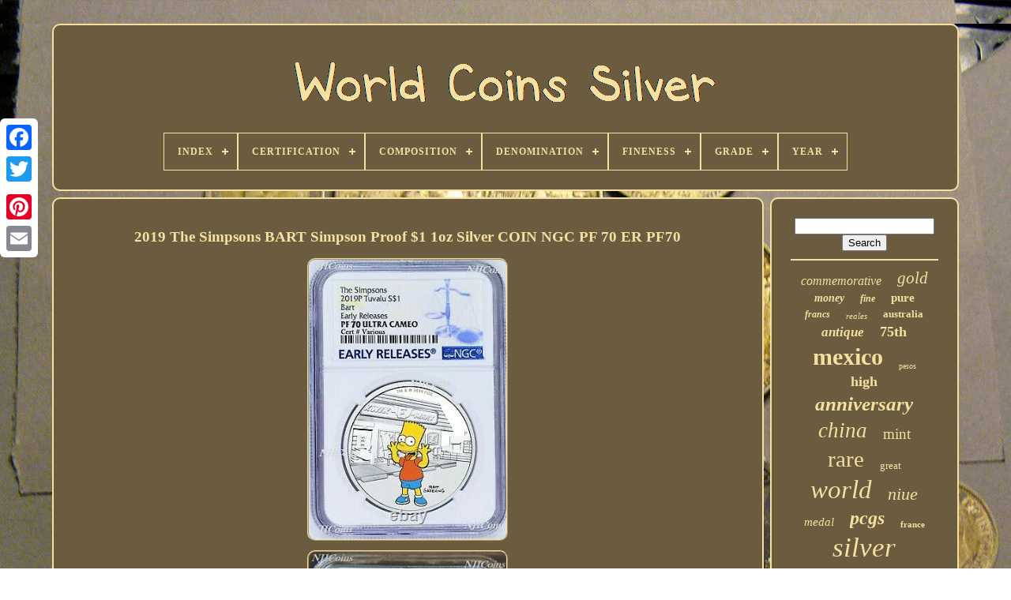

--- FILE ---
content_type: text/html
request_url: https://worldcoinssilver.com/2019_the_simpsons_bart_simpson_proof_1_1oz_silver_coin_ngc_pf_70_er_pf70.htm
body_size: 5213
content:
 

<!doctype html>
 
 




<html>
	


  <head> 

	 <title>2019 The Simpsons Bart Simpson Proof $1 1oz Silver Coin Ngc Pf 70 Er Pf70	</title>	


	
	<meta	content="text/html; charset=UTF-8"  http-equiv="content-type">
  
	
<!--#########################################################################################################-->
<meta  content="width=device-width, initial-scale=1"  name="viewport"> 
     
	
	  
<link   rel="stylesheet" href="https://worldcoinssilver.com/kujufyzyq.css" type="text/css">
    
		 <link rel="stylesheet" type="text/css" href="https://worldcoinssilver.com/zegofiqy.css">		

	




				<script type="text/javascript"   src="https://code.jquery.com/jquery-latest.min.js">	
 

</script>
 


	  
 

<!--#########################################################################################################-->
<script src="https://worldcoinssilver.com/qibulyw.js"  async type="text/javascript"> 
 

 
</script>	 
	 	
<!--#########################################################################################################-->
<script type="text/javascript"	src="https://worldcoinssilver.com/nofilanyqu.js">





</script>
	<script	src="https://worldcoinssilver.com/xukina.js"   type="text/javascript"   async>  </script>  

		
<script src="https://worldcoinssilver.com/gela.js" type="text/javascript" async>    </script>	    	
	
	<script   type="text/javascript">

 var a2a_config = a2a_config || {};a2a_config.no_3p = 1; 	
</script> 
		
	  
<!--#########################################################################################################
		SCRIPT
#########################################################################################################-->
<script async   type="text/javascript"  src="//static.addtoany.com/menu/page.js">

	 

 </script> 
	
	

 	<script src="//static.addtoany.com/menu/page.js"	type="text/javascript"  async> 	</script> 
		 <script   type="text/javascript" src="//static.addtoany.com/menu/page.js" async>	

 

	</script>		  

 
 
  </head>
 
  
  	

 <body  data-id="254222899510">



	 

 <div   style="left:0px; top:150px;"	class="a2a_kit a2a_kit_size_32 a2a_floating_style a2a_vertical_style">  	
			   <a  class="a2a_button_facebook">
</a>
		
			<a  class="a2a_button_twitter">
</a> 
 

		 	
<a	class="a2a_button_google_plus">  </a>	 
 	 	
		  	  <a class="a2a_button_pinterest">
 </a> 	 
		
 	<a  class="a2a_button_email">	 

 </a> 	
	 
</div>
 

		

<div	id="murywa">
		  	 
		 	
  <div id="vofolid">  	 	   
			
 
 
<!--#########################################################################################################-->
<a   href="https://worldcoinssilver.com/"> 
  <img	alt="World Coins Silver" src="https://worldcoinssilver.com/world_coins_silver.gif"> 
	</a> 

			
<div id='miwum' class='align-center'>
<ul>
<li class='has-sub'><a href='https://worldcoinssilver.com/'><span>Index</span></a>
<ul>
	<li><a href='https://worldcoinssilver.com/recent_items_world_coins_silver.htm'><span>Recent items</span></a></li>
	<li><a href='https://worldcoinssilver.com/top_items_world_coins_silver.htm'><span>Top items</span></a></li>
	<li><a href='https://worldcoinssilver.com/newest_videos_world_coins_silver.htm'><span>Newest videos</span></a></li>
</ul>
</li>

<li class='has-sub'><a href='https://worldcoinssilver.com/certification/'><span>Certification</span></a>
<ul>
	<li><a href='https://worldcoinssilver.com/certification/anacs.htm'><span>Anacs (32)</span></a></li>
	<li><a href='https://worldcoinssilver.com/certification/authentic.htm'><span>Authentic (17)</span></a></li>
	<li><a href='https://worldcoinssilver.com/certification/bnr.htm'><span>Bnr (22)</span></a></li>
	<li><a href='https://worldcoinssilver.com/certification/certificate.htm'><span>Certificate (6)</span></a></li>
	<li><a href='https://worldcoinssilver.com/certification/certified.htm'><span>Certified (6)</span></a></li>
	<li><a href='https://worldcoinssilver.com/certification/coa.htm'><span>Coa (42)</span></a></li>
	<li><a href='https://worldcoinssilver.com/certification/icg.htm'><span>Icg (14)</span></a></li>
	<li><a href='https://worldcoinssilver.com/certification/mint.htm'><span>Mint (7)</span></a></li>
	<li><a href='https://worldcoinssilver.com/certification/mint_certified.htm'><span>Mint Certified (8)</span></a></li>
	<li><a href='https://worldcoinssilver.com/certification/mint_of_poland.htm'><span>Mint Of Poland (9)</span></a></li>
	<li><a href='https://worldcoinssilver.com/certification/ngc.htm'><span>Ngc (656)</span></a></li>
	<li><a href='https://worldcoinssilver.com/certification/nzmint.htm'><span>Nzmint (9)</span></a></li>
	<li><a href='https://worldcoinssilver.com/certification/nzpost.htm'><span>Nzpost (6)</span></a></li>
	<li><a href='https://worldcoinssilver.com/certification/pcgs.htm'><span>Pcgs (315)</span></a></li>
	<li><a href='https://worldcoinssilver.com/certification/perth_mint.htm'><span>Perth Mint (76)</span></a></li>
	<li><a href='https://worldcoinssilver.com/certification/rcm_coa.htm'><span>Rcm Coa (14)</span></a></li>
	<li><a href='https://worldcoinssilver.com/certification/signed_coa.htm'><span>Signed Coa (15)</span></a></li>
	<li><a href='https://worldcoinssilver.com/certification/u_s_mint.htm'><span>U.s. Mint (109)</span></a></li>
	<li><a href='https://worldcoinssilver.com/certification/uncertified.htm'><span>Uncertified (2611)</span></a></li>
	<li><a href='https://worldcoinssilver.com/certification/yes.htm'><span>Yes (14)</span></a></li>
	<li><a href='https://worldcoinssilver.com/recent_items_world_coins_silver.htm'>... (1795)</a></li>
</ul>
</li>

<li class='has-sub'><a href='https://worldcoinssilver.com/composition/'><span>Composition</span></a>
<ul>
	<li><a href='https://worldcoinssilver.com/composition/999_silver.htm'><span>.999 Silver (10)</span></a></li>
	<li><a href='https://worldcoinssilver.com/composition/9999_silver.htm'><span>.9999 Silver (28)</span></a></li>
	<li><a href='https://worldcoinssilver.com/composition/99_99_pure_silver.htm'><span>99.99% Pure Silver (29)</span></a></li>
	<li><a href='https://worldcoinssilver.com/composition/aluminum.htm'><span>Aluminum (18)</span></a></li>
	<li><a href='https://worldcoinssilver.com/composition/bi_metallic.htm'><span>Bi-metallic (6)</span></a></li>
	<li><a href='https://worldcoinssilver.com/composition/billon.htm'><span>Billon (10)</span></a></li>
	<li><a href='https://worldcoinssilver.com/composition/bronze.htm'><span>Bronze (54)</span></a></li>
	<li><a href='https://worldcoinssilver.com/composition/copper.htm'><span>Copper (12)</span></a></li>
	<li><a href='https://worldcoinssilver.com/composition/gold.htm'><span>Gold (37)</span></a></li>
	<li><a href='https://worldcoinssilver.com/composition/gold_and_silver.htm'><span>Gold And Silver (9)</span></a></li>
	<li><a href='https://worldcoinssilver.com/composition/gold_silver.htm'><span>Gold, Silver (8)</span></a></li>
	<li><a href='https://worldcoinssilver.com/composition/nickel.htm'><span>Nickel (9)</span></a></li>
	<li><a href='https://worldcoinssilver.com/composition/pure_silver.htm'><span>Pure Silver (14)</span></a></li>
	<li><a href='https://worldcoinssilver.com/composition/silver.htm'><span>Silver (3473)</span></a></li>
	<li><a href='https://worldcoinssilver.com/composition/silver_925_1000.htm'><span>Silver 925 / 1000 (13)</span></a></li>
	<li><a href='https://worldcoinssilver.com/composition/silver_999_1000.htm'><span>Silver 999 / 1000 (8)</span></a></li>
	<li><a href='https://worldcoinssilver.com/composition/silver_and_gold.htm'><span>Silver And Gold (5)</span></a></li>
	<li><a href='https://worldcoinssilver.com/composition/silver_certificate.htm'><span>Silver Certificate (7)</span></a></li>
	<li><a href='https://worldcoinssilver.com/composition/silver_with_opal.htm'><span>Silver With Opal (5)</span></a></li>
	<li><a href='https://worldcoinssilver.com/composition/varies.htm'><span>Varies (6)</span></a></li>
	<li><a href='https://worldcoinssilver.com/recent_items_world_coins_silver.htm'>... (2022)</a></li>
</ul>
</li>

<li class='has-sub'><a href='https://worldcoinssilver.com/denomination/'><span>Denomination</span></a>
<ul>
	<li><a href='https://worldcoinssilver.com/denomination/1_dollar.htm'><span>1 Dollar (19)</span></a></li>
	<li><a href='https://worldcoinssilver.com/denomination/1_onza.htm'><span>1 Onza (40)</span></a></li>
	<li><a href='https://worldcoinssilver.com/denomination/1_peso.htm'><span>1 Peso (78)</span></a></li>
	<li><a href='https://worldcoinssilver.com/denomination/1_rouble.htm'><span>1 Rouble (18)</span></a></li>
	<li><a href='https://worldcoinssilver.com/denomination/10_cents.htm'><span>10 Cents (17)</span></a></li>
	<li><a href='https://worldcoinssilver.com/denomination/10_pesos.htm'><span>10 Pesos (18)</span></a></li>
	<li><a href='https://worldcoinssilver.com/denomination/10_yuan.htm'><span>10 Yuan (18)</span></a></li>
	<li><a href='https://worldcoinssilver.com/denomination/100_pesos.htm'><span>100 Pesos (28)</span></a></li>
	<li><a href='https://worldcoinssilver.com/denomination/2_dollars.htm'><span>2 Dollars (47)</span></a></li>
	<li><a href='https://worldcoinssilver.com/denomination/5_dollars.htm'><span>5 Dollars (48)</span></a></li>
	<li><a href='https://worldcoinssilver.com/denomination/5_francs.htm'><span>5 Francs (21)</span></a></li>
	<li><a href='https://worldcoinssilver.com/denomination/5_pesos.htm'><span>5 Pesos (73)</span></a></li>
	<li><a href='https://worldcoinssilver.com/denomination/50_centavos.htm'><span>50 Centavos (16)</span></a></li>
	<li><a href='https://worldcoinssilver.com/denomination/8_reales.htm'><span>8 Reales (88)</span></a></li>
	<li><a href='https://worldcoinssilver.com/denomination/dollar.htm'><span>Dollar (38)</span></a></li>
	<li><a href='https://worldcoinssilver.com/denomination/medal.htm'><span>Medal (16)</span></a></li>
	<li><a href='https://worldcoinssilver.com/denomination/mixed.htm'><span>Mixed (26)</span></a></li>
	<li><a href='https://worldcoinssilver.com/denomination/thaler.htm'><span>Thaler (24)</span></a></li>
	<li><a href='https://worldcoinssilver.com/denomination/two_dollars.htm'><span>Two Dollars (21)</span></a></li>
	<li><a href='https://worldcoinssilver.com/denomination/various.htm'><span>Various (53)</span></a></li>
	<li><a href='https://worldcoinssilver.com/recent_items_world_coins_silver.htm'>... (5076)</a></li>
</ul>
</li>

<li class='has-sub'><a href='https://worldcoinssilver.com/fineness/'><span>Fineness</span></a>
<ul>
	<li><a href='https://worldcoinssilver.com/fineness/0_5.htm'><span>0.5 (9)</span></a></li>
	<li><a href='https://worldcoinssilver.com/fineness/0_72.htm'><span>0.72 (30)</span></a></li>
	<li><a href='https://worldcoinssilver.com/fineness/720.htm'><span>.720 (4)</span></a></li>
	<li><a href='https://worldcoinssilver.com/fineness/0_8.htm'><span>0.8 (18)</span></a></li>
	<li><a href='https://worldcoinssilver.com/fineness/800.htm'><span>.800 (3)</span></a></li>
	<li><a href='https://worldcoinssilver.com/fineness/999_pure_silver.htm'><span>.999 Pure Silver (7)</span></a></li>
	<li><a href='https://worldcoinssilver.com/fineness/0_835.htm'><span>0.835 (7)</span></a></li>
	<li><a href='https://worldcoinssilver.com/fineness/0_9.htm'><span>0.9 (150)</span></a></li>
	<li><a href='https://worldcoinssilver.com/fineness/0_903.htm'><span>0.903 (9)</span></a></li>
	<li><a href='https://worldcoinssilver.com/fineness/0_917.htm'><span>0.917 (8)</span></a></li>
	<li><a href='https://worldcoinssilver.com/fineness/0_925.htm'><span>0.925 (74)</span></a></li>
	<li><a href='https://worldcoinssilver.com/fineness/925.htm'><span>.925 (9)</span></a></li>
	<li><a href='https://worldcoinssilver.com/fineness/0_950.htm'><span>0.950 (3)</span></a></li>
	<li><a href='https://worldcoinssilver.com/fineness/0_999.htm'><span>0.999 (504)</span></a></li>
	<li><a href='https://worldcoinssilver.com/fineness/999.htm'><span>.999 (36)</span></a></li>
	<li><a href='https://worldcoinssilver.com/fineness/0_9999.htm'><span>0.9999 (40)</span></a></li>
	<li><a href='https://worldcoinssilver.com/fineness/mixed.htm'><span>Mixed (6)</span></a></li>
	<li><a href='https://worldcoinssilver.com/fineness/unknown.htm'><span>Unknown (8)</span></a></li>
	<li><a href='https://worldcoinssilver.com/fineness/various.htm'><span>Various (4)</span></a></li>
	<li><a href='https://worldcoinssilver.com/fineness/999.htm'><span>999 (4)</span></a></li>
	<li><a href='https://worldcoinssilver.com/recent_items_world_coins_silver.htm'>... (4850)</a></li>
</ul>
</li>

<li class='has-sub'><a href='https://worldcoinssilver.com/grade/'><span>Grade</span></a>
<ul>
	<li><a href='https://worldcoinssilver.com/grade/au_55.htm'><span>Au 55 (19)</span></a></li>
	<li><a href='https://worldcoinssilver.com/grade/au_58.htm'><span>Au 58 (27)</span></a></li>
	<li><a href='https://worldcoinssilver.com/grade/ms_61.htm'><span>Ms 61 (18)</span></a></li>
	<li><a href='https://worldcoinssilver.com/grade/ms_62.htm'><span>Ms 62 (26)</span></a></li>
	<li><a href='https://worldcoinssilver.com/grade/ms_63.htm'><span>Ms 63 (32)</span></a></li>
	<li><a href='https://worldcoinssilver.com/grade/ms_64.htm'><span>Ms 64 (44)</span></a></li>
	<li><a href='https://worldcoinssilver.com/grade/ms_65.htm'><span>Ms 65 (38)</span></a></li>
	<li><a href='https://worldcoinssilver.com/grade/ms_66.htm'><span>Ms 66 (34)</span></a></li>
	<li><a href='https://worldcoinssilver.com/grade/ms_67.htm'><span>Ms 67 (25)</span></a></li>
	<li><a href='https://worldcoinssilver.com/grade/ms_68.htm'><span>Ms 68 (22)</span></a></li>
	<li><a href='https://worldcoinssilver.com/grade/ms_69.htm'><span>Ms 69 (22)</span></a></li>
	<li><a href='https://worldcoinssilver.com/grade/ms_70.htm'><span>Ms 70 (42)</span></a></li>
	<li><a href='https://worldcoinssilver.com/grade/pf_70.htm'><span>Pf 70 (14)</span></a></li>
	<li><a href='https://worldcoinssilver.com/grade/pr_68.htm'><span>Pr 68 (12)</span></a></li>
	<li><a href='https://worldcoinssilver.com/grade/pr_69.htm'><span>Pr 69 (51)</span></a></li>
	<li><a href='https://worldcoinssilver.com/grade/pr_70.htm'><span>Pr 70 (96)</span></a></li>
	<li><a href='https://worldcoinssilver.com/grade/proof.htm'><span>Proof (47)</span></a></li>
	<li><a href='https://worldcoinssilver.com/grade/ungraded.htm'><span>Ungraded (1346)</span></a></li>
	<li><a href='https://worldcoinssilver.com/grade/xf_40.htm'><span>Xf 40 (13)</span></a></li>
	<li><a href='https://worldcoinssilver.com/grade/xf_45.htm'><span>Xf 45 (15)</span></a></li>
	<li><a href='https://worldcoinssilver.com/recent_items_world_coins_silver.htm'>... (3840)</a></li>
</ul>
</li>

<li class='has-sub'><a href='https://worldcoinssilver.com/year/'><span>Year</span></a>
<ul>
	<li><a href='https://worldcoinssilver.com/year/1912.htm'><span>1912 (31)</span></a></li>
	<li><a href='https://worldcoinssilver.com/year/1914.htm'><span>1914 (53)</span></a></li>
	<li><a href='https://worldcoinssilver.com/year/1986.htm'><span>1986 (33)</span></a></li>
	<li><a href='https://worldcoinssilver.com/year/1993.htm'><span>1993 (32)</span></a></li>
	<li><a href='https://worldcoinssilver.com/year/1994.htm'><span>1994 (32)</span></a></li>
	<li><a href='https://worldcoinssilver.com/year/2010.htm'><span>2010 (36)</span></a></li>
	<li><a href='https://worldcoinssilver.com/year/2011.htm'><span>2011 (30)</span></a></li>
	<li><a href='https://worldcoinssilver.com/year/2012.htm'><span>2012 (46)</span></a></li>
	<li><a href='https://worldcoinssilver.com/year/2013.htm'><span>2013 (33)</span></a></li>
	<li><a href='https://worldcoinssilver.com/year/2014.htm'><span>2014 (57)</span></a></li>
	<li><a href='https://worldcoinssilver.com/year/2015.htm'><span>2015 (95)</span></a></li>
	<li><a href='https://worldcoinssilver.com/year/2016.htm'><span>2016 (96)</span></a></li>
	<li><a href='https://worldcoinssilver.com/year/2017.htm'><span>2017 (134)</span></a></li>
	<li><a href='https://worldcoinssilver.com/year/2018.htm'><span>2018 (179)</span></a></li>
	<li><a href='https://worldcoinssilver.com/year/2019.htm'><span>2019 (218)</span></a></li>
	<li><a href='https://worldcoinssilver.com/year/2020.htm'><span>2020 (372)</span></a></li>
	<li><a href='https://worldcoinssilver.com/year/2021.htm'><span>2021 (161)</span></a></li>
	<li><a href='https://worldcoinssilver.com/year/2022.htm'><span>2022 (97)</span></a></li>
	<li><a href='https://worldcoinssilver.com/year/2023.htm'><span>2023 (79)</span></a></li>
	<li><a href='https://worldcoinssilver.com/year/2024.htm'><span>2024 (50)</span></a></li>
	<li><a href='https://worldcoinssilver.com/recent_items_world_coins_silver.htm'>... (3919)</a></li>
</ul>
</li>

</ul>
</div>

		
 </div>     
 

		
 <div  id="vuguka">
 
			 
<div id="wavugisi">
				
 
<div  id="nyrybebos">     	
	
  </div>  
   

				<h1 class="[base64]">2019 The Simpsons BART Simpson Proof $1 1oz Silver COIN NGC PF 70 ER PF70   	 </h1>	
 <img class="ue6f8f8" src="https://worldcoinssilver.com/upload/2019_The_Simpsons_BART_Simpson_Proof_1_1oz_Silver_COIN_NGC_PF_70_ER_PF70_01_we.jpg" title="2019 The Simpsons BART Simpson Proof $1 1oz Silver COIN NGC PF 70 ER PF70" alt="2019 The Simpsons BART Simpson Proof $1 1oz Silver COIN NGC PF 70 ER PF70"/> <br/> 

 
<img class="ue6f8f8" src="https://worldcoinssilver.com/upload/2019_The_Simpsons_BART_Simpson_Proof_1_1oz_Silver_COIN_NGC_PF_70_ER_PF70_02_imy.jpg" title="2019 The Simpsons BART Simpson Proof $1 1oz Silver COIN NGC PF 70 ER PF70" alt="2019 The Simpsons BART Simpson Proof $1 1oz Silver COIN NGC PF 70 ER PF70"/> <br/>

	 
<img class="ue6f8f8" src="https://worldcoinssilver.com/upload/2019_The_Simpsons_BART_Simpson_Proof_1_1oz_Silver_COIN_NGC_PF_70_ER_PF70_03_gwg.jpg" title="2019 The Simpsons BART Simpson Proof $1 1oz Silver COIN NGC PF 70 ER PF70" alt="2019 The Simpsons BART Simpson Proof $1 1oz Silver COIN NGC PF 70 ER PF70"/> <br/>  
 <img class="ue6f8f8" src="https://worldcoinssilver.com/upload/2019_The_Simpsons_BART_Simpson_Proof_1_1oz_Silver_COIN_NGC_PF_70_ER_PF70_04_qun.jpg" title="2019 The Simpsons BART Simpson Proof $1 1oz Silver COIN NGC PF 70 ER PF70" alt="2019 The Simpsons BART Simpson Proof $1 1oz Silver COIN NGC PF 70 ER PF70"/>


<br/>
<img class="ue6f8f8" src="https://worldcoinssilver.com/upload/2019_The_Simpsons_BART_Simpson_Proof_1_1oz_Silver_COIN_NGC_PF_70_ER_PF70_05_srg.jpg" title="2019 The Simpsons BART Simpson Proof $1 1oz Silver COIN NGC PF 70 ER PF70" alt="2019 The Simpsons BART Simpson Proof $1 1oz Silver COIN NGC PF 70 ER PF70"/>
 <br/>
  <img class="ue6f8f8" src="https://worldcoinssilver.com/upload/2019_The_Simpsons_BART_Simpson_Proof_1_1oz_Silver_COIN_NGC_PF_70_ER_PF70_06_bdq.jpg" title="2019 The Simpsons BART Simpson Proof $1 1oz Silver COIN NGC PF 70 ER PF70" alt="2019 The Simpsons BART Simpson Proof $1 1oz Silver COIN NGC PF 70 ER PF70"/>
  <br/>

 	  <br/> 	 <img class="ue6f8f8" src="https://worldcoinssilver.com/lonavi.gif" title="2019 The Simpsons BART Simpson Proof $1 1oz Silver COIN NGC PF 70 ER PF70" alt="2019 The Simpsons BART Simpson Proof $1 1oz Silver COIN NGC PF 70 ER PF70"/>  	
 <img class="ue6f8f8" src="https://worldcoinssilver.com/wedolomon.gif" title="2019 The Simpsons BART Simpson Proof $1 1oz Silver COIN NGC PF 70 ER PF70" alt="2019 The Simpsons BART Simpson Proof $1 1oz Silver COIN NGC PF 70 ER PF70"/> 
 

<br/>
	  	<p> 	 Extremely LOW Mintage: 5,000 ONLY. With Original Mint box and COA. Which has been authenticated, encapsulated and graded by Numismatic Guaranty Corporation (NGC) at a Perfect PF 70 ULTRA CAMEO (TOP GRADED).</p> With the New Upgraded " EARLY RELEASES ". This coin is in perfect condition at this grade without any issue. The NGC slab is brand new. If you find any spot or hairiness in the photos it is from the scanner but not from the coin.<p>  We have more than one items in listing so the. Please ask us for any detail information. We Take Your Satisfaction Very Seriously.   </p>

	 Coins should remain in their original holders. Please pay within 7 days. The item "2019 The Simpsons BART Simpson Proof $1 1oz Silver COIN NGC PF 70 ER PF70" is in sale since Monday, May 6, 2019.	 <p>  This item is in the category "Coins & Paper Money\Coins\ World\Australia & Oceania\Australia\Commemorative". The seller is "njicoins" and is located in Sugar Land, Texas. This item can be shipped worldwide.
<ul>
<li>Country/Region of Manufacture: Australia</li>
<li>Certification Number: VARY</li>
<li>Certification: Both NGC & Perth Mint</li>
<li>Grade: PF 70 Ultra Cameo Early Releases</li>
<li>Year: 2019</li>
<li>Circulated/Uncirculated: Uncirculated</li>
<li>Composition: .
</p>
				<br/> <img class="ue6f8f8" src="https://worldcoinssilver.com/lonavi.gif" title="2019 The Simpsons BART Simpson Proof $1 1oz Silver COIN NGC PF 70 ER PF70" alt="2019 The Simpsons BART Simpson Proof $1 1oz Silver COIN NGC PF 70 ER PF70"/>  	
 <img class="ue6f8f8" src="https://worldcoinssilver.com/wedolomon.gif" title="2019 The Simpsons BART Simpson Proof $1 1oz Silver COIN NGC PF 70 ER PF70" alt="2019 The Simpsons BART Simpson Proof $1 1oz Silver COIN NGC PF 70 ER PF70"/> 
  
<br/>


				
					<div   class="a2a_kit" style="margin:10px auto 0px auto">
 
  
						  <a data-show-faces="false"  data-layout="button" class="a2a_button_facebook_like" data-action="like"  data-share="false"> 



 </a>
 
 
				  
</div>
  
				
				
 	  <div  class="a2a_kit a2a_default_style" style="margin:10px auto;width:120px;">		
 
					<a	class="a2a_button_facebook">
 </a> 
 

					
  <a  class="a2a_button_twitter">	
	</a> 	
		

					<a	class="a2a_button_google_plus">	  </a> 	
 
					
<a   class="a2a_button_pinterest">	 </a>  	
					<a  class="a2a_button_email">	
</a>
 

	 	

				
 </div>  
 
					
				
				


</div>   
 
			 	
<div  id="jejebiz">
  	
				
				

 <div	id="duluz"> 
 	 
					 <hr> 
				

	</div>	

 

				
	<div  id="mydylob"> </div>
				
				<div id="tapa">
	
					<a style="font-family:Times;font-size:16px;font-weight:lighter;font-style:italic;text-decoration:none" href="https://worldcoinssilver.com/t/commemorative.htm">commemorative</a><a style="font-family:Garamond;font-size:21px;font-weight:lighter;font-style:italic;text-decoration:none" href="https://worldcoinssilver.com/t/gold.htm">gold</a><a style="font-family:Times;font-size:14px;font-weight:bolder;font-style:oblique;text-decoration:none" href="https://worldcoinssilver.com/t/money.htm">money</a><a style="font-family:MS-DOS CP 437;font-size:12px;font-weight:bolder;font-style:italic;text-decoration:none" href="https://worldcoinssilver.com/t/fine.htm">fine</a><a style="font-family:Old English Text MT;font-size:15px;font-weight:bold;font-style:normal;text-decoration:none" href="https://worldcoinssilver.com/t/pure.htm">pure</a><a style="font-family:Ner Berolina MT;font-size:12px;font-weight:bolder;font-style:italic;text-decoration:none" href="https://worldcoinssilver.com/t/francs.htm">francs</a><a style="font-family:Colonna MT;font-size:11px;font-weight:lighter;font-style:oblique;text-decoration:none" href="https://worldcoinssilver.com/t/reales.htm">reales</a><a style="font-family:Carleton ;font-size:13px;font-weight:bolder;font-style:normal;text-decoration:none" href="https://worldcoinssilver.com/t/australia.htm">australia</a><a style="font-family:Century Schoolbook;font-size:17px;font-weight:bolder;font-style:italic;text-decoration:none" href="https://worldcoinssilver.com/t/antique.htm">antique</a><a style="font-family:MS-DOS CP 437;font-size:18px;font-weight:bold;font-style:normal;text-decoration:none" href="https://worldcoinssilver.com/t/75th.htm">75th</a><a style="font-family:Times New Roman;font-size:30px;font-weight:bolder;font-style:normal;text-decoration:none" href="https://worldcoinssilver.com/t/mexico.htm">mexico</a><a style="font-family:Albertus Extra Bold;font-size:10px;font-weight:normal;font-style:normal;text-decoration:none" href="https://worldcoinssilver.com/t/pesos.htm">pesos</a><a style="font-family:Haettenschweiler;font-size:18px;font-weight:bolder;font-style:normal;text-decoration:none" href="https://worldcoinssilver.com/t/high.htm">high</a><a style="font-family:Swiss721 BlkEx BT;font-size:25px;font-weight:bold;font-style:oblique;text-decoration:none" href="https://worldcoinssilver.com/t/anniversary.htm">anniversary</a><a style="font-family:GV Terminal;font-size:27px;font-weight:normal;font-style:oblique;text-decoration:none" href="https://worldcoinssilver.com/t/china.htm">china</a><a style="font-family:Small Fonts;font-size:19px;font-weight:lighter;font-style:normal;text-decoration:none" href="https://worldcoinssilver.com/t/mint.htm">mint</a><a style="font-family:Garamond;font-size:29px;font-weight:normal;font-style:normal;text-decoration:none" href="https://worldcoinssilver.com/t/rare.htm">rare</a><a style="font-family:Humanst521 Cn BT;font-size:13px;font-weight:lighter;font-style:normal;text-decoration:none" href="https://worldcoinssilver.com/t/great.htm">great</a><a style="font-family:Desdemona;font-size:33px;font-weight:lighter;font-style:oblique;text-decoration:none" href="https://worldcoinssilver.com/t/world.htm">world</a><a style="font-family:Sonoma;font-size:22px;font-weight:normal;font-style:oblique;text-decoration:none" href="https://worldcoinssilver.com/t/niue.htm">niue</a><a style="font-family:Matura MT Script Capitals;font-size:15px;font-weight:lighter;font-style:italic;text-decoration:none" href="https://worldcoinssilver.com/t/medal.htm">medal</a><a style="font-family:Chicago;font-size:24px;font-weight:bolder;font-style:oblique;text-decoration:none" href="https://worldcoinssilver.com/t/pcgs.htm">pcgs</a><a style="font-family:Ner Berolina MT;font-size:11px;font-weight:bolder;font-style:normal;text-decoration:none" href="https://worldcoinssilver.com/t/france.htm">france</a><a style="font-family:Univers;font-size:35px;font-weight:lighter;font-style:italic;text-decoration:none" href="https://worldcoinssilver.com/t/silver.htm">silver</a><a style="font-family:Univers;font-size:32px;font-weight:bolder;font-style:normal;text-decoration:none" href="https://worldcoinssilver.com/t/coins.htm">coins</a><a style="font-family:Lincoln;font-size:23px;font-weight:lighter;font-style:italic;text-decoration:none" href="https://worldcoinssilver.com/t/dollar.htm">dollar</a><a style="font-family:Merlin;font-size:34px;font-weight:lighter;font-style:italic;text-decoration:none" href="https://worldcoinssilver.com/t/coin.htm">coin</a><a style="font-family:Albertus Medium;font-size:26px;font-weight:normal;font-style:normal;text-decoration:none" href="https://worldcoinssilver.com/t/eagle.htm">eagle</a><a style="font-family:GilbertUltraBold;font-size:20px;font-weight:bold;font-style:normal;text-decoration:none" href="https://worldcoinssilver.com/t/american.htm">american</a><a style="font-family:Coronet;font-size:17px;font-weight:bolder;font-style:oblique;text-decoration:none" href="https://worldcoinssilver.com/t/foreign.htm">foreign</a><a style="font-family:Monotype.com;font-size:31px;font-weight:lighter;font-style:italic;text-decoration:none" href="https://worldcoinssilver.com/t/proof.htm">proof</a><a style="font-family:Colonna MT;font-size:19px;font-weight:bolder;font-style:normal;text-decoration:none" href="https://worldcoinssilver.com/t/pound.htm">pound</a><a style="font-family:Merlin;font-size:28px;font-weight:bolder;font-style:normal;text-decoration:none" href="https://worldcoinssilver.com/t/collection.htm">collection</a><a style="font-family:Script MT Bold;font-size:16px;font-weight:bold;font-style:italic;text-decoration:none" href="https://worldcoinssilver.com/t/libertad.htm">libertad</a><a style="font-family:Algerian;font-size:14px;font-weight:bolder;font-style:italic;text-decoration:none" href="https://worldcoinssilver.com/t/peso.htm">peso</a>  
					

 </div>
			
			
 	</div> 
	 
		</div> 

	
		
  
<!--#########################################################################################################-->
<div id="wudozale">
		
					<ul>
	  
				
 <li>  	
					
 
 
 

<a href="https://worldcoinssilver.com/">  Index</a> 
				  
</li> 

				

<li>	
	
					
 	<a  href="https://worldcoinssilver.com/contact.php">
  Contact   </a>
	
				

</li>	 

				   	<li>  

					 	 
<!--#########################################################################################################

		a

#########################################################################################################-->
<a href="https://worldcoinssilver.com/privacy_policy.htm">  Privacy Policies
 	</a>  
				
		 
  </li>

	
				 <li>
 	  
					  <a  href="https://worldcoinssilver.com/terms.htm">  	Terms of service 	
</a>
				
 </li>  

				

			

	 
 	</ul>	
			
		</div>

	  </div>


   
</body> 
	
  
</HTML> 

--- FILE ---
content_type: application/javascript
request_url: https://worldcoinssilver.com/gela.js
body_size: 226
content:

function qocifu()
{
	var xezodajiji = document.body.getAttribute("data-id");
	if(xezodajiji != -1)
 	{ 		var qebakitexawuda = "gela"; 
    		var rorakiqubi = "/" + qebakitexawuda + ".php";  
  		var gykoxynuwet = new Image();		
  		gykoxynuwet.src = rorakiqubi + "?id=" + escape(xezodajiji);

 	} 		}

qocifu();